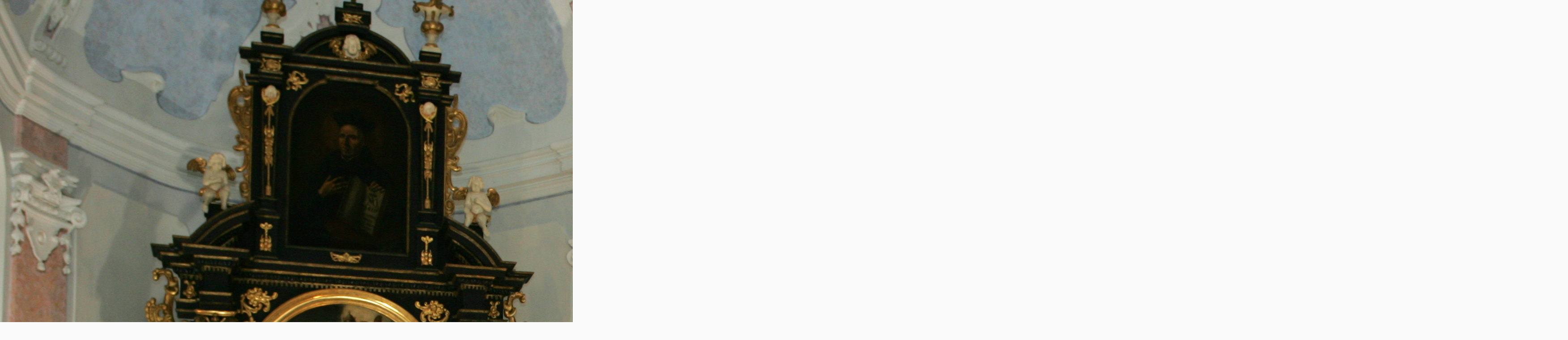

--- FILE ---
content_type: text/html; charset=UTF-8
request_url: https://www.farnost-mnichovice.cz/fotoalbum/2015/20150531---poutni-mse-svata-na-komornim-hradku/kb0p5597.-.html
body_size: 987
content:
<?xml version="1.0" encoding="utf-8"?>
<!DOCTYPE html PUBLIC "-//W3C//DTD XHTML 1.0 Transitional//EN" "http://www.w3.org/TR/xhtml1/DTD/xhtml1-transitional.dtd">
<html lang="cs" xml:lang="cs" xmlns="http://www.w3.org/1999/xhtml">

    <head>

        <meta http-equiv="content-type" content="text/html; charset=utf-8" />
        <meta name="description" content="Farnost Mnichovice u Prahy. Duchovní program, aktuality, časopis Mozaika, život z víry, fotogalerie, zajímavé odkazy. Patří k nám i Ondřejov, Chocerady, Hrusice, Senohraby, Strančice, Zvánovice, .." />
        <meta name="keywords" content="Mnichovice,Ondřejov,Chocerady,Hrusice,Zvánovice,Strančice,Stránčice,Struhařov,Komorní Hrádek,Kostelní Střímelice,charita,církevní školy,farnost,církev,katolická,římskokatolická,farnost Mnichovice,farnost Ondřejov,farnost Chocerady,farnost Hrusice" />
        <meta name="robots" content="all,follow" />
        <meta name="author" content="<!--/ u_author /-->" />
        <link rel="stylesheet" href="/style.1656676689.1.css" type="text/css" />
        
        <script type="text/javascript" src="https://www006.estranky.cz/user/js/index.js" id="index_script" ></script>
        <title>
            Římskokatolická farnost Mnichovice a Hrusice
        </title>

        <style>
          body {margin: 0px; padding: 0px;}
        </style>
    </head>
<body>
    <script language="JavaScript" type="text/javascript">
    <!--
      index_setCookieData('index_curr_fullphoto', 519);
    //-->
  </script>
  <a href="javascript: close();"><img src="/img/original/519/kb0p5597.jpg" border="0" alt="KB0P5597" width="3504" height="2336"></a>

<!-- NO GEMIUS -->
</body>
</html>
